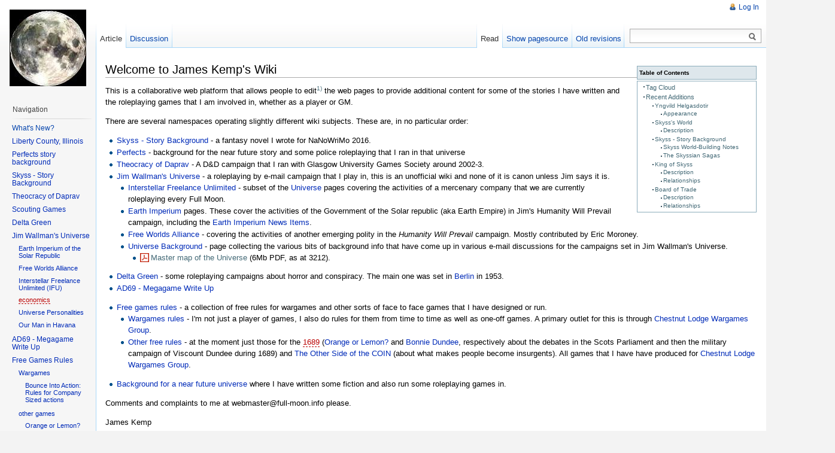

--- FILE ---
content_type: text/html; charset=utf-8
request_url: http://www.full-moon.info/doku.php/welcome
body_size: 12403
content:
<!DOCTYPE html PUBLIC "-//W3C//DTD XHTML 1.0 Transitional//EN"
  "http://www.w3.org/TR/xhtml1/DTD/xhtml1-transitional.dtd">
<html xmlns="http://www.w3.org/1999/xhtml" xml:lang="en" lang="en" dir="ltr">
<head>
<meta http-equiv="Content-Type" content="text/html; charset=utf-8" />
<title>Welcome to James Kemp&#039;s Wiki - Full Moon Games</title>
<meta name="generator" content="DokuWiki"/>
<meta name="robots" content="index,follow"/>
<meta name="keywords" content="welcome"/>
<link rel="search" type="application/opensearchdescription+xml" href="/lib/exe/opensearch.php" title="Full Moon Games"/>
<link rel="start" href="/"/>
<link rel="contents" href="/doku.php/welcome?do=index" title="Sitemap"/>
<link rel="manifest" href="/lib/exe/manifest.php" crossorigin="use-credentials"/>
<link rel="alternate" type="application/rss+xml" title="Recent Changes" href="/feed.php"/>
<link rel="alternate" type="application/rss+xml" title="Current namespace" href="/feed.php?mode=list&amp;ns="/>
<link rel="alternate" type="text/html" title="Plain HTML" href="/doku.php/welcome?do=export_xhtml"/>
<link rel="alternate" type="text/plain" title="Wiki Markup" href="/doku.php/welcome?do=export_raw"/>
<link rel="canonical" href="http://www.full-moon.info/"/>
<link rel="stylesheet" href="/lib/exe/css.php?t=vector&amp;tseed=4a79d32343e1a83ad7255c372ae54214"/>
<link rel="alternate" hreflang="x-default" href="http://www.full-moon.info/doku.php/welcome"/>
<script >var NS='';var JSINFO = {"act":"show","ajax":"ajax","move_renameokay":false,"move_allowrename":false,"id":"welcome","namespace":"","ACT":"show","useHeadingNavigation":1,"useHeadingContent":1};(function(H){H.className=H.className.replace(/\bno-js\b/,'js')})(document.documentElement);</script>
<script src="/lib/exe/jquery.php?tseed=8faf3dc90234d51a499f4f428a0eae43" defer="defer"></script>
<script src="/lib/exe/js.php?t=vector&amp;tseed=4a79d32343e1a83ad7255c372ae54214" defer="defer"></script>
<meta name="viewport" content="width=device-width,initial-scale=1" />
<link rel="shortcut icon" href="/lib/tpl/vector/user/favicon.ico" />
<link rel="apple-touch-icon" href="/lib/tpl/vector/static/3rd/dokuwiki/apple-touch-icon.png" />
<!--[if lte IE 8]><link rel="stylesheet" media="all" type="text/css" href="/lib/tpl/vector/static/css/screen_iehacks.css" /><![endif]-->
<!--[if lt IE 7]><style type="text/css">body{behavior:url("/lib/tpl/vector/static/3rd/vector/csshover.htc")}</style><![endif]-->
</head>
<body class="skin-vector">
<div id="page-container">
<div id="page-base" class="noprint"></div>
<div id="head-base" class="noprint"></div>

<!-- start div id=content -->
<div id="content">
  <a name="top" id="top"></a>
  <a name="dokuwiki__top" id="dokuwiki__top"></a>

  <!-- start main content area -->
  
  <!-- start div id bodyContent -->
  <div id="bodyContent" class="dokuwiki">
    <!-- start rendered wiki content -->
    <!-- TOC START -->
<div id="dw__toc" class="dw__toc">
<h3 class="toggle">Table of Contents</h3>
<div>

<ul class="toc">
<li class="level1"><div class="li"><a href="#tag_cloud">Tag Cloud</a></div></li>
<li class="level1"><div class="li"><a href="#recent_additions">Recent Additions</a></div>
<ul class="toc">
<li class="level2"><div class="li"><a href="#yngvild_helgasdotir">Yngvild Helgasdotir</a></div>
<ul class="toc">
<li class="level3"><div class="li"><a href="#appearance">Appearance</a></div></li>
</ul>
</li>
<li class="level2"><div class="li"><a href="#skyss_s_world">Skyss&#039;s World</a></div>
<ul class="toc">
<li class="level3"><div class="li"><a href="#description">Description</a></div></li>
</ul>
</li>
<li class="level2"><div class="li"><a href="#skyss_-_story_background">Skyss - Story Background</a></div>
<ul class="toc">
<li class="level3"><div class="li"><a href="#skyss_world-building_notes">Skyss World-Building Notes</a></div></li>
<li class="level3"><div class="li"><a href="#the_skyssian_sagas">The Skyssian Sagas</a></div></li>
</ul>
</li>
<li class="level2"><div class="li"><a href="#king_of_skyss">King of Skyss</a></div>
<ul class="toc">
<li class="level3"><div class="li"><a href="#description1">Description</a></div></li>
<li class="level3"><div class="li"><a href="#relationships">Relationships</a></div></li>
</ul>
</li>
<li class="level2"><div class="li"><a href="#board_of_trade">Board of Trade</a></div>
<ul class="toc">
<li class="level3"><div class="li"><a href="#description2">Description</a></div></li>
<li class="level3"><div class="li"><a href="#relationships1">Relationships</a></div></li>
</ul></li>
</ul></li>
</ul>
</div>
</div>
<!-- TOC END -->

<h1 class="sectionedit1" id="welcome_to_james_kemp_s_wiki">Welcome to James Kemp&#039;s Wiki</h1>
<div class="level1">

<p>
This is a collaborative web platform that allows people to edit<sup><a href="#fn__1" id="fnt__1" class="fn_top">1)</a></sup> the web pages to provide additional content for some of the stories I have written and the roleplaying games that I am involved in, whether as a player or GM. 
</p>

<p>
There are several namespaces operating slightly different wiki subjects. These are, in no particular order:
</p>
<ul>
<li class="level1"><div class="li"> <a href="/doku.php/skyss/welcome" class="wikilink1" title="skyss:welcome" data-wiki-id="skyss:welcome">Skyss - Story Background</a> - a fantasy novel I wrote for NaNoWriMo 2016. </div>
</li>
<li class="level1"><div class="li"> <a href="/doku.php/perfects/welcome" class="wikilink1" title="perfects:welcome" data-wiki-id="perfects:welcome">Perfects</a> - background for the near future story and some police roleplaying that I ran in that universe</div>
</li>
<li class="level1"><div class="li"> <a href="/doku.php/daprav/welcome" class="wikilink1" title="daprav:welcome" data-wiki-id="daprav:welcome">Theocracy of Daprav</a> - A D&amp;D campaign that I ran with Glasgow University Games Society around 2002-3. </div>
</li>
<li class="level1 node"><div class="li"> <a href="/doku.php/universe" class="wikilink1" title="universe" data-wiki-id="universe">Jim Wallman&#039;s Universe</a> - a roleplaying by e-mail campaign that I play in, this is an unofficial wiki and none of it is canon unless Jim says it is. </div>
<ul>
<li class="level2"><div class="li"> <a href="/doku.php/universe/ifu" class="wikilink1" title="universe:ifu" data-wiki-id="universe:ifu">Interstellar Freelance Unlimited</a> - subset of the <a href="/doku.php/universe" class="wikilink1" title="universe" data-wiki-id="universe">Universe</a> pages covering the activities of a mercenary company that we are currently roleplaying every Full Moon. </div>
</li>
<li class="level2"><div class="li"> <a href="/doku.php/universe/earth/welcome" class="wikilink1" title="universe:earth:welcome" data-wiki-id="universe:earth:welcome">Earth Imperium</a> pages. These cover the activities of the Government of the Solar republic (aka Earth Empire) in Jim&#039;s Humanity Will Prevail campaign, including the <a href="/doku.php/universe/earth/current" class="wikilink1" title="universe:earth:current" data-wiki-id="universe:earth:current">Earth Imperium News Items</a>.</div>
</li>
<li class="level2"><div class="li"> <a href="/doku.php/universe/7wda" class="wikilink1" title="universe:7wda" data-wiki-id="universe:7wda">Free Worlds Alliance</a> - covering the activities of another emerging polity in the <em>Humanity Will Prevail</em> campaign. Mostly contributed by Eric Moroney. </div>
</li>
<li class="level2 node"><div class="li"> <a href="/doku.php/universe/background/welcome" class="wikilink1" title="universe:background:welcome" data-wiki-id="universe:background:welcome">Universe Background</a> - page collecting the various bits of background info that have come up in various e-mail discussions for the campaigns set in Jim Wallman&#039;s Universe. </div>
<ul>
<li class="level3"><div class="li"> <a href="/lib/exe/fetch.php/universe/background/master_map_of_the_universe_3212.pdf" class="media mediafile mf_pdf" title="universe:background:master_map_of_the_universe_3212.pdf (5.9 MB)">Master map of the Universe</a> (6Mb PDF, as at 3212).</div>
</li>
</ul>
</li>
</ul>
</li>
</ul>
<ul>
<li class="level1"><div class="li"> <a href="/doku.php/dg" class="wikilink1" title="dg" data-wiki-id="dg">Delta Green</a> - some roleplaying campaigns about horror and conspiracy. The main one was set in <a href="/doku.php/dg/berlin" class="wikilink1" title="dg:berlin" data-wiki-id="dg:berlin">Berlin</a> in 1953. </div>
</li>
<li class="level1"><div class="li"> <a href="/doku.php/megagames/ad69" class="wikilink1" title="megagames:ad69" data-wiki-id="megagames:ad69">AD69 - Megagame Write Up</a></div>
</li>
</ul>
<ul>
<li class="level1 node"><div class="li"> <a href="/doku.php/rules" class="wikilink1" title="rules" data-wiki-id="rules">Free games rules</a> - a collection of free rules for wargames and other sorts of face to face games that I have designed or run. </div>
<ul>
<li class="level2"><div class="li"> <a href="/doku.php/rules" class="wikilink1" title="rules" data-wiki-id="rules">Wargames rules</a> - I&#039;m not just a player of games, I also do rules for them from time to time as well as one-off games. A primary outlet for this is through <a href="/doku.php/rules/clwg" class="wikilink1" title="rules:clwg" data-wiki-id="rules:clwg">Chestnut Lodge Wargames Group</a>. </div>
</li>
<li class="level2"><div class="li"> <a href="/doku.php/rules/clwg" class="wikilink1" title="rules:clwg" data-wiki-id="rules:clwg">Other free rules</a> - at the moment just those for the <a href="/doku.php/rules/clwg/1689" class="wikilink2" title="rules:clwg:1689" rel="nofollow" data-wiki-id="rules:clwg:1689">1689</a> (<a href="/doku.php/rules/clwg/1689/convention" class="wikilink1" title="rules:clwg:1689:convention" data-wiki-id="rules:clwg:1689:convention">Orange or Lemon?</a> and <a href="/doku.php/rules/clwg/1689/battles" class="wikilink1" title="rules:clwg:1689:battles" data-wiki-id="rules:clwg:1689:battles">Bonnie Dundee</a>, respectively about the debates in the Scots Parliament and then the military campaign of Viscount Dundee during 1689) and <a href="/doku.php/rules/clwg/coin" class="wikilink1" title="rules:clwg:coin" data-wiki-id="rules:clwg:coin">The Other Side of the COIN</a> (about what makes people become insurgents).  All games that I have have produced for <a href="/doku.php/rules/clwg" class="wikilink1" title="rules:clwg" data-wiki-id="rules:clwg">Chestnut Lodge Wargames Group</a>.  </div>
</li>
</ul>
</li>
</ul>
<ul>
<li class="level1"><div class="li"> <a href="/doku.php/perfects/welcome" class="wikilink1" title="perfects:welcome" data-wiki-id="perfects:welcome">Background for a near future universe</a> where I have written some fiction and also run some roleplaying games in. </div>
</li>
</ul>

<p>
Comments and complaints to me at webmaster@full-moon.info please.
</p>

<p>
James Kemp
</p>

</div>

<h2 class="sectionedit2" id="tag_cloud">Tag Cloud</h2>
<div class="level2">
<div class="cloud">
	<a href="/doku.php/1sl?do=showtag&amp;tag=1sl" class="cloud1_tag2" title="1sl">1sl</a>
	<a href="/doku.php/3208?do=showtag&amp;tag=3208" class="cloud3_tag2" title="3208">3208</a>
	<a href="/doku.php/ad69?do=showtag&amp;tag=ad69" class="cloud1_tag2" title="ad69">ad69</a>
	<a href="/doku.php/admiral?do=showtag&amp;tag=admiral" class="cloud2_tag2" title="admiral">admiral</a>
	<a href="/doku.php/background?do=showtag&amp;tag=background" class="cloud4_tag2" title="background">background</a>
	<a href="/doku.php/d_d?do=showtag&amp;tag=d_d" class="cloud3_tag2" title="d_d">d_d</a>
	<a href="/doku.php/daprav?do=showtag&amp;tag=daprav" class="cloud3_tag2" title="daprav">daprav</a>
	<a href="/doku.php/dta?do=showtag&amp;tag=dta" class="cloud1_tag2" title="dta">dta</a>
	<a href="/doku.php/earth?do=showtag&amp;tag=earth" class="cloud5_tag2" title="earth">earth</a>
	<a href="/doku.php/earther?do=showtag&amp;tag=earther" class="cloud2_tag2" title="earther">earther</a>
	<a href="/doku.php/fantasy?do=showtag&amp;tag=fantasy" class="cloud5_tag2" title="fantasy">fantasy</a>
	<a href="/doku.php/wiki/firstmin" class="cloud4_tag1" title="firstmin">First Minister</a>
	<a href="/doku.php/fwa?do=showtag&amp;tag=fwa" class="cloud3_tag2" title="fwa">fwa</a>
	<a href="/doku.php/gfa?do=showtag&amp;tag=gfa" class="cloud1_tag2" title="gfa">gfa</a>
	<a href="/doku.php/gugs?do=showtag&amp;tag=gugs" class="cloud3_tag2" title="gugs">gugs</a>
	<a href="/doku.php/havana?do=showtag&amp;tag=havana" class="cloud1_tag2" title="havana">havana</a>
	<a href="/doku.php/hawkeye?do=showtag&amp;tag=hawkeye" class="cloud1_tag2" title="hawkeye">hawkeye</a>
	<a href="/doku.php/iao?do=showtag&amp;tag=iao" class="cloud1_tag2" title="iao">iao</a>
	<a href="/doku.php/wiki/ien" class="cloud5_tag1" title="ien">IEN</a>
	<a href="/doku.php/ifu?do=showtag&amp;tag=ifu" class="cloud1_tag2" title="ifu">ifu</a>
	<a href="/doku.php/wiki/impparty" class="cloud2_tag1" title="impparty">Imperial Party</a>
	<a href="/doku.php/wiki/james" class="cloud4_tag1" title="james">Player: James</a>
	<a href="/doku.php/mafc?do=showtag&amp;tag=mafc" class="cloud1_tag2" title="mafc">mafc</a>
	<a href="/doku.php/megagame?do=showtag&amp;tag=megagame" class="cloud1_tag2" title="megagame">megagame</a>
	<a href="/doku.php/minister?do=showtag&amp;tag=minister" class="cloud1_tag2" title="minister">minister</a>
	<a href="/doku.php/natpol?do=showtag&amp;tag=natpol" class="cloud1_tag2" title="natpol">natpol</a>
	<a href="/doku.php/wiki/news" class="cloud5_tag1" title="news">News</a>
	<a href="/doku.php/npc?do=showtag&amp;tag=npc" class="cloud3_tag2" title="npc">npc</a>
	<a href="/doku.php/opinion?do=showtag&amp;tag=opinion" class="cloud2_tag2" title="opinion">opinion</a>
	<a href="/doku.php/pc?do=showtag&amp;tag=pc" class="cloud2_tag2" title="pc">pc</a>
	<a href="/doku.php/people?do=showtag&amp;tag=people" class="cloud4_tag2" title="people">people</a>
	<a href="/doku.php/perfects?do=showtag&amp;tag=perfects" class="cloud3_tag2" title="perfects">perfects</a>
	<a href="/doku.php/politician?do=showtag&amp;tag=politician" class="cloud2_tag2" title="politician">politician</a>
	<a href="/doku.php/q0?do=showtag&amp;tag=q0" class="cloud3_tag2" title="q0">q0</a>
	<a href="/doku.php/q1?do=showtag&amp;tag=q1" class="cloud1_tag2" title="q1">q1</a>
	<a href="/doku.php/q6?do=showtag&amp;tag=q6" class="cloud1_tag2" title="q6">q6</a>
	<a href="/doku.php/q8?do=showtag&amp;tag=q8" class="cloud1_tag2" title="q8">q8</a>
	<a href="/doku.php/qd0?do=showtag&amp;tag=qd0" class="cloud3_tag2" title="qd0">qd0</a>
	<a href="/doku.php/qd1?do=showtag&amp;tag=qd1" class="cloud3_tag2" title="qd1">qd1</a>
	<a href="/doku.php/rome?do=showtag&amp;tag=rome" class="cloud1_tag2" title="rome">rome</a>
	<a href="/doku.php/wiki/senate" class="cloud3_tag1" title="senate">Senate</a>
	<a href="/doku.php/wiki/senator" class="cloud3_tag1" title="senator">Senator</a>
	<a href="/doku.php/skyss?do=showtag&amp;tag=skyss" class="cloud5_tag2" title="skyss">skyss</a>
	<a href="/doku.php/skyss_chars?do=showtag&amp;tag=skyss_chars" class="cloud3_tag2" title="skyss_chars">skyss_chars</a>
	<a href="/doku.php/stories?do=showtag&amp;tag=stories" class="cloud2_tag2" title="stories">stories</a>
	<a href="/doku.php/system?do=showtag&amp;tag=system" class="cloud1_tag2" title="system">system</a>
	<a href="/doku.php/t74?do=showtag&amp;tag=t74" class="cloud1_tag2" title="t74">t74</a>
	<a href="/doku.php/t75?do=showtag&amp;tag=t75" class="cloud1_tag2" title="t75">t75</a>
	<a href="/doku.php/wiki/universe" class="cloud5_tag1" title="universe">The Universe</a>
	<a href="/doku.php/world-building?do=showtag&amp;tag=world-building" class="cloud4_tag2" title="world-building">world-building</a>
</div>

</div>

<h2 class="sectionedit3" id="recent_additions">Recent Additions</h2>
<div class="level2">
</div>
<div class="hfeed">

</div>
<div class="plugin_include_content plugin_include__skyss:chars:yngvild">

<h3 class="sectionedit6" id="yngvild_helgasdotir"><a href="/doku.php/skyss/chars/yngvild" title="Yngvild Helgasdotir">Yngvild Helgasdotir</a></h3>
<div class="level3">

<p>
Yngvild is also known as Yngvild the Fierce, and she&#039;s the title and POV character for Fierce. She was adopted into <a href="/doku.php/skyss/chars/old_bjorn" class="wikilink1" title="skyss:chars:old_bjorn" data-wiki-id="skyss:chars:old_bjorn">Old Bjorn</a>&#039;s household on <a href="/doku.php/skyss/places/straven" class="wikilink1" title="skyss:places:straven" data-wiki-id="skyss:places:straven">Straven</a>. Her biological parents were <a href="/doku.php/skyss/chars/lady_helga" class="wikilink2" title="skyss:chars:lady_helga" rel="nofollow" data-wiki-id="skyss:chars:lady_helga">lady_helga</a> and <a href="/doku.php/skyss/chars/oddmundr" class="wikilink2" title="skyss:chars:oddmundr" rel="nofollow" data-wiki-id="skyss:chars:oddmundr">oddmundr</a>. Oddmundr weilded <a href="/doku.php/skyss/other/jafnadr" class="wikilink1" title="skyss:other:jafnadr" data-wiki-id="skyss:other:jafnadr">Jafnadr the Sword</a> before Yngvild was born. 
</p>

</div>

<h4 id="appearance">Appearance</h4>
<div class="level4">

<p>
Yngvild is about 24 during the events of <em>Fierce</em>. She has long red hair, pale skin and blue eyes. That said, she is a shapeshifter and she can look like anything she can imagine and over the course of the story she takes several forms, mostly human. 
</p>

</div>

<h5 id="clothing">Clothing</h5>
<div class="level5">

<p>
Her favourite colour is red, with green a close second. 
</p>

</div>

<h5 id="shield">Shield</h5>
<div class="level5">

<p>
Yngvild made her own shield as a teenager, with the help of Old Bjorn. It&#039;s a slightly curved rectangular shield that covers knees to shoulder. 
</p>

</div>

<h5 id="amulet">Amulet</h5>
<div class="level5">

<p>
Gifted to her by Old Bjorn her amulet is in the shape of a silver coin attached to a silver chain.
“It looked freshly minted and polished, shinier than most silver coins I&#039;d seen. Not that I&#039;d seen very many. The side facing me had the standard crest of Skyss, a circle of nine circles, gold coins when painted, and crossed axes in the middle with a boat prow underneath. Usually a blue circle with coloured paint. The boat was green and the axes red. This coin had a small hole drilled where the top-most of the nine coins went. 
Old Bjorn turned the coin round. The other side had the face of the Goddess Malfin. The runes Bjorn had cut round the edge read “Malfin, guide and protect your loyal servant and champion Yngvild the Fierce, Helgasdottir and Keeper of Secrets”.
</p>
<div class="table sectionedit7"><table class="inline">
	<tr class="row0">
		<th class="col0 centeralign">  <a href="/doku.php/skyss/welcome" class="wikilink1" title="skyss:welcome" data-wiki-id="skyss:welcome">Skyss - Story Background</a>  </th><th class="col1 centeralign">  <a href="/doku.php/skyss/characters" class="wikilink1" title="skyss:characters" data-wiki-id="skyss:characters">Characters</a>  </th><th class="col2 centeralign">  <a href="/doku.php/skyss/places" class="wikilink1" title="skyss:places" data-wiki-id="skyss:places">Skyss - Places</a>  </th><th class="col3 centeralign">  <a href="/doku.php/skyss/pantheon" class="wikilink1" title="skyss:pantheon" data-wiki-id="skyss:pantheon">Pantheon of Skyss</a>  </th><th class="col4 centeralign">  <a href="/doku.php/skyss/other" class="wikilink1" title="skyss:other" data-wiki-id="skyss:other">Other Background</a>  </th>
	</tr>
</table></div>

</div>
<div class="inclmeta level3">
	<abbr class="published" title="2021-02-10T15:46:40Z">10 Feb 2021 15:46</abbr>
	&middot; <span class="vcard author">james</span><div class="tags"><span>
	<a href="/doku.php/wiki/fantasy?do=showtag&amp;tag=fantasy" class="wikilink1" title="wiki:fantasy" rel="tag">fantasy</a>,
	<a href="/doku.php/wiki/skyss_chars?do=showtag&amp;tag=skyss_chars" class="wikilink1" title="wiki:skyss_chars" rel="tag">skyss chars</a>,
	<a href="/doku.php/wiki/yngvild?do=showtag&amp;tag=yngvild" class="wikilink1" title="wiki:yngvild" rel="tag">yngvild</a>,
	<a href="/doku.php/wiki/straven?do=showtag&amp;tag=straven" class="wikilink1" title="wiki:straven" rel="tag">straven</a>,
	<a href="/doku.php/wiki/book_of_heroes?do=showtag&amp;tag=book_of_heroes" class="wikilink1" title="wiki:book_of_heroes" rel="tag">book of heroes</a>,
	<a href="/doku.php/wiki/skyss?do=showtag&amp;tag=skyss" class="wikilink1" title="wiki:skyss" rel="tag">skyss</a>
	</span></div>

</div>
</div>
<div class="level2">

</div>
<div class="plugin_include_content plugin_include__skyss:places:world">

<h3 class="sectionedit11" id="skyss_s_world"><a href="/doku.php/skyss/places/world" title="Skyss&#039;s World">Skyss&#039;s World</a></h3>
<div class="level3">

<p>
I&#039;ve not drawn the whole world or put lots of detail in, I think it&#039;s best to leave some room for what I might need in future stories. That said, there are a couple of maps
</p>

<p>
<a href="/lib/exe/detail.php/skyss/places/img_20161114_map_of_the_world.jpg?id=welcome" class="media" title="skyss:places:img_20161114_map_of_the_world.jpg"><img src="/lib/exe/fetch.php/skyss/places/img_20161114_map_of_the_world.jpg?w=800&amp;tok=59d6b4" class="media" loading="lazy" title="the original hand-drawn map of the world in which Skyss exists" alt="the original hand-drawn map of the world in which Skyss exists" width="800" /></a>
</p>

<p>
<a href="/lib/exe/detail.php/skyss/places/skyss_world_north_hemisphere_v07_for_book_cover.png?id=welcome" class="media" title="skyss:places:skyss_world_north_hemisphere_v07_for_book_cover.png"><img src="/lib/exe/fetch.php/skyss/places/skyss_world_north_hemisphere_v07_for_book_cover.png?w=1200&amp;tok=72219b" class="medialeft" loading="lazy" title="A map of the northern hemisphere, click for the detail (this is a huge map)" alt="A map of the northern hemisphere, click for the detail (this is a huge map)" width="1200" /></a>
</p>

</div>

<h4 id="description">Description</h4>
<div class="level4">

<p>
World is a large place, I sketched out a broad shape and then went to work on where the tectonic plates were, so that I knew where the mountains and volcanoes were. After that I added in lower hills, and major rivers flowing from the high places to the sea. I placed some cities in likely places based on real human geography, and from there came some trade routes, mostly sea traffic but also some along rivers and between places. The step after that was to fill in a lot of the space with deserts, forests and plains based on where the winds would take the rain. After that there were a load of political boundaries drawn. 
</p>

<p>
From the political boundaries I made some notes for each of the countries/states/major cities to help flesh out the map. I also went further with the places that would end up being used in my stories. 
</p>
<div class="table sectionedit12"><table class="inline">
	<tr class="row0">
		<th class="col0 centeralign">  <a href="/doku.php/skyss/welcome" class="wikilink1" title="skyss:welcome" data-wiki-id="skyss:welcome">Skyss - Story Background</a>  </th><th class="col1 centeralign">  <a href="/doku.php/skyss/characters" class="wikilink1" title="skyss:characters" data-wiki-id="skyss:characters">Characters</a>  </th><th class="col2 centeralign">  <a href="/doku.php/skyss/places" class="wikilink1" title="skyss:places" data-wiki-id="skyss:places">Skyss - Places</a>  </th><th class="col3 centeralign">  <a href="/doku.php/skyss/pantheon" class="wikilink1" title="skyss:pantheon" data-wiki-id="skyss:pantheon">Pantheon of Skyss</a>  </th><th class="col4 centeralign">  <a href="/doku.php/skyss/other" class="wikilink1" title="skyss:other" data-wiki-id="skyss:other">Other Background</a>  </th>
	</tr>
</table></div>

</div>
<div class="inclmeta level3">
	<abbr class="published" title="2024-04-28T17:52:33Z">28 Apr 2024 17:52</abbr>
	&middot; <span class="vcard author">james</span><div class="tags"><span>
	<a href="/doku.php/wiki/fantasy?do=showtag&amp;tag=fantasy" class="wikilink1" title="wiki:fantasy" rel="tag">fantasy</a>,
	<a href="/doku.php/wiki/world-building?do=showtag&amp;tag=world-building" class="wikilink1" title="wiki:world-building" rel="tag">world-building</a>,
	<a href="/doku.php/wiki/skyss?do=showtag&amp;tag=skyss" class="wikilink1" title="wiki:skyss" rel="tag">skyss</a>,
	<a href="/doku.php/wiki/world?do=showtag&amp;tag=world" class="wikilink1" title="wiki:world" rel="tag">world</a>,
	<a href="/doku.php/wiki/2024?do=showtag&amp;tag=2024" class="wikilink1" title="wiki:2024" rel="tag">2024</a>,
	<a href="/doku.php/wiki/james" class="wikilink1" title="wiki:james" rel="tag">Player: James</a>
	</span></div>

</div>
</div>
<div class="level2">

</div>
<div class="plugin_include_content plugin_include__skyss:welcome">

<h3 class="sectionedit16" id="skyss_-_story_background"><a href="/doku.php/skyss/welcome" title="Skyss - Story Background">Skyss - Story Background</a></h3>
<div class="level3">

<p>
This is a web version of the notebook that has the background to my fantasy novel <a href="https://mybook.to/Fierce" class="urlextern" title="https://mybook.to/Fierce" rel="ugc nofollow">Fierce</a> (released 1 May 2024). You can read the first chapter on my blog <em>&#039;<a href="https://www.themself.org/2019/12/straven-ya-fiction/" class="urlextern" title="https://www.themself.org/2019/12/straven-ya-fiction/" rel="ugc nofollow">Fierce Ch.1 - Straven</a>&#039;</em>, which is a medium-level fantasy story with relatable female lead and a dash of romance set in a world of my own creation. It&#039;s influenced by everything I&#039;ve ever read, and loosely based on a Norse 10th/11th century blending with some ancient Roman, although the ships are more like 17th/18th century. Skyss is the northern state the main characters come from, but there is a whole world and other states exist, some of which will be linked to here. 
</p>

<p>
NB this site is a work in progress and is a means for me to be able to remind myself what I&#039;ve written so that I stay consistent. Feel free to re-use the material in your own stories (with attribution, and not commercially without permission). If you have comments or observations I would love to hear them, you can contact me via my blog <a href="https://www.themself.org/" class="urlextern" title="https://www.themself.org/" rel="ugc nofollow">https://www.themself.org/</a> or email james @ that domain. 
</p>

</div>

<h4 id="skyss_world-building_notes">Skyss World-Building Notes</h4>
<div class="level4">
<ul>
<li class="level1"><div class="li"> <a href="/doku.php/skyss/pantheon" class="wikilink1" title="skyss:pantheon" data-wiki-id="skyss:pantheon">Pantheon of Skyss</a></div>
</li>
<li class="level1"><div class="li"> <a href="/doku.php/skyss/characters" class="wikilink1" title="skyss:characters" data-wiki-id="skyss:characters">Main characters</a></div>
</li>
<li class="level1 node"><div class="li"> <a href="/doku.php/skyss/places" class="wikilink1" title="skyss:places" data-wiki-id="skyss:places">Key Places</a></div>
<ul>
<li class="level2"><div class="li"> <a href="/doku.php/skyss/places/skyss" class="wikilink1" title="skyss:places:skyss" data-wiki-id="skyss:places:skyss">Kingdom of Skyss</a></div>
</li>
<li class="level2"><div class="li"> <a href="/doku.php/skyss/places/salicia" class="wikilink2" title="skyss:places:salicia" rel="nofollow" data-wiki-id="skyss:places:salicia">salicia</a></div>
</li>
<li class="level2"><div class="li"> <a href="/doku.php/skyss/places/cottalem" class="wikilink2" title="skyss:places:cottalem" rel="nofollow" data-wiki-id="skyss:places:cottalem">cottalem</a></div>
</li>
<li class="level2"><div class="li"> <a href="/doku.php/skyss/places/daelriata" class="wikilink1" title="skyss:places:daelriata" data-wiki-id="skyss:places:daelriata">Grand Duchy of Dael Riata</a></div>
</li>
</ul>
</li>
<li class="level1"><div class="li"> <a href="/doku.php/skyss/other" class="wikilink1" title="skyss:other" data-wiki-id="skyss:other">Other notes</a></div>
</li>
</ul>

</div>

<h4 id="the_skyssian_sagas">The Skyssian Sagas</h4>
<div class="level4">

<p>
I&#039;ve published one full length novel in this world, as well as some short stories. I&#039;ve also outlined two further novels, and have worked up those outlines with world-building. In due course the stories will get fleshed out to the point where they can also be published. For now this is the list of published works.
</p>
<ul>
<li class="level1"><div class="li"> <a href="https://www.themself.org/2021/01/the-mothers-dream-write-club-fantasy/" class="urlextern" title="https://www.themself.org/2021/01/the-mothers-dream-write-club-fantasy/" rel="ugc nofollow">The Mother&#039;s Dream</a> - a creation story for the Skyssians, how they ended up with nine gods and how the world was built by the Trolls.</div>
</li>
<li class="level1"><div class="li"> <a href="https://www.themself.org/2020/07/going-to-sea-write-club/" class="urlextern" title="https://www.themself.org/2020/07/going-to-sea-write-club/" rel="ugc nofollow">Going to Sea</a> - another early myth of how the <a href="/doku.php/skyss/pantheon/kari" class="wikilink2" title="skyss:pantheon:kari" rel="nofollow" data-wiki-id="skyss:pantheon:kari">Sea Goddess Kari</a> got people to worship her, and helped them become seafarers.</div>
</li>
<li class="level1"><div class="li"> <a href="https://mybook.to/Fierce" class="urlextern" title="https://mybook.to/Fierce" rel="ugc nofollow">Fierce</a> (released 1 May 2024). You can read the first chapter on my blog <em>&#039;<a href="https://www.themself.org/2019/12/straven-ya-fiction/" class="urlextern" title="https://www.themself.org/2019/12/straven-ya-fiction/" rel="ugc nofollow">Fierce Ch.1 - Straven</a>&#039;</em></div>
</li>
<li class="level1"><div class="li"> <a href="https://www.themself.org/2019/02/bjorn-the-beardless-short-story/" class="urlextern" title="https://www.themself.org/2019/02/bjorn-the-beardless-short-story/" rel="ugc nofollow">Bjorn the Beardless</a> - I wrote some backstory for one of the main characters so that I could understand them better. There&#039;s a bit more than this, and some of it will work it&#039;s way into other stories. </div>
</li>
</ul>
<div class="table sectionedit17"><table class="inline">
	<tr class="row0">
		<th class="col0 centeralign">  <a href="/doku.php/skyss/welcome" class="wikilink1" title="skyss:welcome" data-wiki-id="skyss:welcome">Skyss - Story Background</a>  </th><th class="col1 centeralign">  <a href="/doku.php/skyss/characters" class="wikilink1" title="skyss:characters" data-wiki-id="skyss:characters">Characters</a>  </th><th class="col2 centeralign">  <a href="/doku.php/skyss/places" class="wikilink1" title="skyss:places" data-wiki-id="skyss:places">Skyss - Places</a>  </th><th class="col3 centeralign">  <a href="/doku.php/skyss/pantheon" class="wikilink1" title="skyss:pantheon" data-wiki-id="skyss:pantheon">Pantheon of Skyss</a>  </th><th class="col4 centeralign">  <a href="/doku.php/skyss/other" class="wikilink1" title="skyss:other" data-wiki-id="skyss:other">Other Background</a>  </th>
	</tr>
</table></div>

</div>
<div class="inclmeta level3">
	<abbr class="published" title="2016-11-10T18:45:20Z">10 Nov 2016 18:45</abbr>
	&middot; <span class="vcard author">james</span><div class="tags"><span>
	<a href="/doku.php/wiki/fantasy?do=showtag&amp;tag=fantasy" class="wikilink1" title="wiki:fantasy" rel="tag">fantasy</a>,
	<a href="/doku.php/wiki/world-building?do=showtag&amp;tag=world-building" class="wikilink1" title="wiki:world-building" rel="tag">world-building</a>,
	<a href="/doku.php/wiki/nanowrimo?do=showtag&amp;tag=nanowrimo" class="wikilink1" title="wiki:nanowrimo" rel="tag">nanowrimo</a>,
	<a href="/doku.php/wiki/2016?do=showtag&amp;tag=2016" class="wikilink1" title="wiki:2016" rel="tag">2016</a>,
	<a href="/doku.php/wiki/noren?do=showtag&amp;tag=noren" class="wikilink1" title="wiki:noren" rel="tag">noren</a>,
	<a href="/doku.php/wiki/skyss?do=showtag&amp;tag=skyss" class="wikilink1" title="wiki:skyss" rel="tag">skyss</a>
	</span></div>

</div>
</div>
<div class="level2">

</div>
<div class="plugin_include_content plugin_include__skyss:places:king">

<h3 class="sectionedit21" id="king_of_skyss"><a href="/doku.php/skyss/places/king" title="King of Skyss">King of Skyss</a></h3>
<div class="level3">

<p>
The King of Skyss is elected, and can be deposed, by nine <a href="/doku.php/skyss/places/electors" class="wikilink2" title="skyss:places:electors" rel="nofollow" data-wiki-id="skyss:places:electors">electors</a>. 
</p>

<p>
The current King is <a href="/doku.php/skyss/chars/king_thirfinn" class="wikilink2" title="skyss:chars:king_thirfinn" rel="nofollow" data-wiki-id="skyss:chars:king_thirfinn">king_thirfinn</a>. 
</p>

</div>

<h5 id="stories">Stories</h5>
<div class="level5">

<p>
They are in the story
</p>
<ul>
<li class="level1"><div class="li"> First appears - in <em>Fierce</em> when <a href="/doku.php/skyss/chars/yngvild" class="wikilink1" title="skyss:chars:yngvild" data-wiki-id="skyss:chars:yngvild">Yngvild Helgasdotir</a> arrives in <a href="/doku.php/skyss/places/kronstadt" class="wikilink2" title="skyss:places:kronstadt" rel="nofollow" data-wiki-id="skyss:places:kronstadt">Kronstadt</a> she is invited to dinner with King Thirfinn. </div>
</li>
</ul>

</div>

<h4 id="description1">Description</h4>
<div class="level4">

<p>
The King runs the <a href="/doku.php/skyss/places/navy" class="wikilink2" title="skyss:places:navy" rel="nofollow" data-wiki-id="skyss:places:navy">navy</a> and <a href="/doku.php/skyss/places/justice" class="wikilink2" title="skyss:places:justice" rel="nofollow" data-wiki-id="skyss:places:justice">justice</a>. The title is always &#039;King&#039; but the incumbent can be either male or female. 
</p>

</div>

<h4 id="relationships">Relationships</h4>
<div class="level4">

</div>

<h5 id="people">People</h5>
<div class="level5">

<p>
Notable people
</p>
<ul>
<li class="level1"><div class="li"> <a href="/doku.php/skyss/chars/king_thirfinn" class="wikilink2" title="skyss:chars:king_thirfinn" rel="nofollow" data-wiki-id="skyss:chars:king_thirfinn">king_thirfinn</a></div>
</li>
</ul>

</div>

<h5 id="places">Places</h5>
<div class="level5">
<ul>
<li class="level1"><div class="li"> <a href="/doku.php/skyss/places/kronstadt" class="wikilink2" title="skyss:places:kronstadt" rel="nofollow" data-wiki-id="skyss:places:kronstadt">kronstadt</a></div>
</li>
</ul>
<div class="table sectionedit22"><table class="inline">
	<tr class="row0">
		<th class="col0 centeralign">  <a href="/doku.php/skyss/welcome" class="wikilink1" title="skyss:welcome" data-wiki-id="skyss:welcome">Skyss - Story Background</a>  </th><th class="col1 centeralign">  <a href="/doku.php/skyss/characters" class="wikilink1" title="skyss:characters" data-wiki-id="skyss:characters">Characters</a>  </th><th class="col2 centeralign">  <a href="/doku.php/skyss/places" class="wikilink1" title="skyss:places" data-wiki-id="skyss:places">Skyss - Places</a>  </th><th class="col3 centeralign">  <a href="/doku.php/skyss/pantheon" class="wikilink1" title="skyss:pantheon" data-wiki-id="skyss:pantheon">Pantheon of Skyss</a>  </th><th class="col4 centeralign">  <a href="/doku.php/skyss/other" class="wikilink1" title="skyss:other" data-wiki-id="skyss:other">Other Background</a>  </th>
	</tr>
</table></div>

</div>
<div class="inclmeta level3">
	<abbr class="published" title="2024-04-07T17:23:53Z"> 7 Apr 2024 17:23</abbr>
	&middot; <span class="vcard author">james</span><div class="tags"><span>
	<a href="/doku.php/wiki/fantasy?do=showtag&amp;tag=fantasy" class="wikilink1" title="wiki:fantasy" rel="tag">fantasy</a>,
	<a href="/doku.php/wiki/world-building?do=showtag&amp;tag=world-building" class="wikilink1" title="wiki:world-building" rel="tag">world-building</a>,
	<a href="/doku.php/wiki/skyss?do=showtag&amp;tag=skyss" class="wikilink1" title="wiki:skyss" rel="tag">skyss</a>,
	<a href="/doku.php/wiki/king?do=showtag&amp;tag=king" class="wikilink1" title="wiki:king" rel="tag">king</a>,
	<a href="/doku.php/wiki/2024?do=showtag&amp;tag=2024" class="wikilink1" title="wiki:2024" rel="tag">2024</a>,
	<a href="/doku.php/wiki/james" class="wikilink1" title="wiki:james" rel="tag">Player: James</a>
	</span></div>

</div>
</div>
<div class="level2">

</div>
<div class="plugin_include_content plugin_include__skyss:places:bot">

<h3 class="sectionedit26" id="board_of_trade"><a href="/doku.php/skyss/places/bot" title="Board of Trade">Board of Trade</a></h3>
<div class="level3">

<p>
The Board of Trade is a part government and part commercial organisation that exists to help enable Skyssians to trade successfully and profitably across the world. The <a href="/doku.php/skyss/places/bot_members" class="wikilink2" title="skyss:places:bot_members" rel="nofollow" data-wiki-id="skyss:places:bot_members">President of the Board of Trade</a> is one of the <a href="/doku.php/skyss/places/electors" class="wikilink2" title="skyss:places:electors" rel="nofollow" data-wiki-id="skyss:places:electors">Electors</a> of the <a href="/doku.php/skyss/places/king" class="wikilink1" title="skyss:places:king" data-wiki-id="skyss:places:king">King of Skyss</a>. 
</p>

</div>

<h5 id="stories1">Stories</h5>
<div class="level5">

<p>
They are in the story
</p>
<ul>
<li class="level1"><div class="li"> First appears - we first seen the Board of Trade&#039;s distinctive blue port building in Kronstadt, and again in Knarvik, Beretha and at The Wheel. </div>
</li>
<li class="level1"><div class="li"> Function: the function is to enable trade through better flows of information, and also supporting Skyssians when they get into trouble. There&#039;s also a diplomatic function in many of the more significant ports. </div>
</li>
</ul>

</div>

<h4 id="description2">Description</h4>
<div class="level4">

<p>
The Board of Trade is a very large organisation, possibly the largest non-military one in the world. Broadly it has the following departments:
</p>
<ul>
<li class="level1"><div class="li"> Operations. There are over 1,000 <a href="/doku.php/skyss/places/bot_ops" class="wikilink2" title="skyss:places:bot_ops" rel="nofollow" data-wiki-id="skyss:places:bot_ops">port teams</a> spread around the world with regional HQs in the major capital cities. As well as the port teams gathering information there is also <a href="/doku.php/skyss/places/resolutions" class="wikilink2" title="skyss:places:resolutions" rel="nofollow" data-wiki-id="skyss:places:resolutions">resolutions</a> that deal with unusual or sensitive situations. </div>
</li>
<li class="level1"><div class="li"> Political Analysis. This department analyses all the information sent back and advises the <a href="/doku.php/skyss/places/king" class="wikilink1" title="skyss:places:king" data-wiki-id="skyss:places:king">King of Skyss</a> on diplomatic relations. It also provides negotiators for treaties. </div>
</li>
<li class="level1"><div class="li"> Board Secretariat. This department supports the members of the Board directly and ensures that they are well briefed, decisions are made and that policy is promulgated so that it can be enacted. </div>
</li>
<li class="level1"><div class="li"> Registry. A sub-department of the Secretariat that takes in all the incoming mail from regional operations, foreign governments, and anything else. It copies these and sends them to the relevant departments in the BoT and retains copies on the record book.  The Historical Department is also part of registry. </div>
</li>
<li class="level1"><div class="li"> Prices and Cargoes. This department analyses the prices and cargos and tries to spot trends so that guidance can be given on what might be profitable. Their output is sold to the Merchant Guilds, along with access to the locally produced guides that each port team produces. </div>
</li>
<li class="level1"><div class="li"> Revenue. This department is responsible for ensuring that fees and charges are set at the correct rates to encourage trade to flow, and that they are collected in full. </div>
</li>
</ul>

</div>

<h4 id="relationships1">Relationships</h4>
<div class="level4">

</div>

<h5 id="people1">People</h5>
<div class="level5">

<p>
Notable people (from a story perspective).
</p>
<ul>
<li class="level1"><div class="li"> <a href="/doku.php/skyss/chars/radulfr" class="wikilink2" title="skyss:chars:radulfr" rel="nofollow" data-wiki-id="skyss:chars:radulfr">radulfr</a> Director of <a href="/doku.php/skyss/places/resolutions" class="wikilink2" title="skyss:places:resolutions" rel="nofollow" data-wiki-id="skyss:places:resolutions">resolutions</a></div>
</li>
<li class="level1"><div class="li"> <a href="/doku.php/skyss/chars/erik_leifsson" class="wikilink2" title="skyss:chars:erik_leifsson" rel="nofollow" data-wiki-id="skyss:chars:erik_leifsson">erik_leifsson</a> senior agent in Beretha</div>
</li>
<li class="level1"><div class="li"> <a href="/doku.php/skyss/chars/olaf_ragnarsson" class="wikilink2" title="skyss:chars:olaf_ragnarsson" rel="nofollow" data-wiki-id="skyss:chars:olaf_ragnarsson">olaf_ragnarsson</a> junior agent in Beretha</div>
</li>
</ul>

</div>

<h5 id="places1">Places</h5>
<div class="level5">
<ul>
<li class="level1"><div class="li"> <a href="/doku.php/skyss/places/kronstadt" class="wikilink2" title="skyss:places:kronstadt" rel="nofollow" data-wiki-id="skyss:places:kronstadt">kronstadt</a></div>
</li>
<li class="level1"><div class="li"> <a href="/doku.php/skyss/places/knarvik" class="wikilink2" title="skyss:places:knarvik" rel="nofollow" data-wiki-id="skyss:places:knarvik">knarvik</a></div>
</li>
<li class="level1"><div class="li"> <a href="/doku.php/skyss/places/beretha" class="wikilink2" title="skyss:places:beretha" rel="nofollow" data-wiki-id="skyss:places:beretha">beretha</a></div>
</li>
<li class="level1"><div class="li"> <a href="/doku.php/skyss/places/wheel" class="wikilink2" title="skyss:places:wheel" rel="nofollow" data-wiki-id="skyss:places:wheel">wheel</a></div>
</li>
<li class="level1"><div class="li"> <a href="/doku.php/skyss/places/dalreoch" class="wikilink1" title="skyss:places:dalreoch" data-wiki-id="skyss:places:dalreoch">Dalreoch</a></div>
</li>
<li class="level1"><div class="li"> NB there are over a thousand Board of Trade outposts across the world, in all significant ports and along trade routes used by Skyssians merchants. </div>
</li>
</ul>
<div class="table sectionedit27"><table class="inline">
	<tr class="row0">
		<th class="col0 centeralign">  <a href="/doku.php/skyss/welcome" class="wikilink1" title="skyss:welcome" data-wiki-id="skyss:welcome">Skyss - Story Background</a>  </th><th class="col1 centeralign">  <a href="/doku.php/skyss/characters" class="wikilink1" title="skyss:characters" data-wiki-id="skyss:characters">Characters</a>  </th><th class="col2 centeralign">  <a href="/doku.php/skyss/places" class="wikilink1" title="skyss:places" data-wiki-id="skyss:places">Skyss - Places</a>  </th><th class="col3 centeralign">  <a href="/doku.php/skyss/pantheon" class="wikilink1" title="skyss:pantheon" data-wiki-id="skyss:pantheon">Pantheon of Skyss</a>  </th><th class="col4 centeralign">  <a href="/doku.php/skyss/other" class="wikilink1" title="skyss:other" data-wiki-id="skyss:other">Other Background</a>  </th>
	</tr>
</table></div>

</div>
<div class="inclmeta level3">
	<abbr class="published" title="2024-04-07T17:14:47Z"> 7 Apr 2024 17:14</abbr>
	&middot; <span class="vcard author">james</span><div class="tags"><span>
	<a href="/doku.php/wiki/fantasy?do=showtag&amp;tag=fantasy" class="wikilink1" title="wiki:fantasy" rel="tag">fantasy</a>,
	<a href="/doku.php/wiki/world-building?do=showtag&amp;tag=world-building" class="wikilink1" title="wiki:world-building" rel="tag">world-building</a>,
	<a href="/doku.php/wiki/skyss?do=showtag&amp;tag=skyss" class="wikilink1" title="wiki:skyss" rel="tag">skyss</a>,
	<a href="/doku.php/wiki/bot?do=showtag&amp;tag=bot" class="wikilink1" title="wiki:bot" rel="tag">bot</a>,
	<a href="/doku.php/wiki/2024?do=showtag&amp;tag=2024" class="wikilink1" title="wiki:2024" rel="tag">2024</a>,
	<a href="/doku.php/wiki/james" class="wikilink1" title="wiki:james" rel="tag">Player: James</a>
	</span></div>

</div>
</div>
<div class="level2">
</div>
<div class="level2">
<p class="centeralign">
<a href="/doku.php/welcome?first=5" class="wikilink1">Older entries &gt;&gt;</a>
</p>

</div>
<div class="footnotes">
<div class="fn"><sup><a href="#fnt__1" id="fn__1" class="fn_bot">1)</a></sup> 
<div class="content">but only if they are logged in, registration is temporarily disabled due to excessive spam. Contact the webmaster if you would like to edit these pages explaining your interest.</div></div>
</div>
    <!-- end rendered wiki content -->
    <div class="clearer"></div>
  </div>
  <!-- end div id bodyContent -->

  
  <div class="catlinks noprint"><p>
    <span class="bchead">Trace:</span> <span class="bcsep">•</span> <span class="curid"><bdi><a href="/doku.php/welcome"  class="breadcrumbs" title="welcome">Welcome to James Kemp&#039;s Wiki</a></bdi></span>
  </p></div>

</div>
<!-- end div id=content -->


<!-- start div id=head -->
<div id="head" class="noprint">
  
  <div id="p-personal">
    <ul>
      <li id="pt-login"><a href="/doku.php/welcome?do=login" rel="nofollow">Log In</a></li>
    </ul>
  </div>

  <!-- start div id=left-navigation -->
  <div id="left-navigation">
    <div id="p-namespaces" class="vectorTabs">
      <ul>
        <li id="ca-nstab-main" class="selected"><a href="/doku.php/welcome"><span>Article</span></a></li>
        <li id="ca-talk"><a href="/doku.php/talk/welcome"><span>Discussion</span></a></li>
      </ul>
    </div>
  </div>
  <!-- end div id=left-navigation -->

  <!-- start div id=right-navigation -->
  <div id="right-navigation">
    <div id="p-views" class="vectorTabs">
      <ul>
        <li id="ca-view" class="selected"><a href="/doku.php/welcome"><span>Read</span></a></li>
        <li id="ca-edit"><a href="/doku.php/welcome?do=edit&amp;rev=1534068692" accesskey="E" title="[ALT+E]"><span>Show pagesource</span></a></li>
        <li id="ca-history"><a href="/doku.php/welcome?do=revisions" accesskey="O" title="[ALT+O]"><span>Old revisions</span></a></li>
      </ul>
    </div>
    <div id="p-search">
      <h5>
        <label for="qsearch__in">Search</label>
      </h5>
      <form action="/doku.php/welcome" accept-charset="utf-8" id="dw__search" name="dw__search">
        <input type="hidden" name="do" value="search" />
        <div id="simpleSearch">
          <input id="qsearch__in" name="id" type="text" accesskey="f" value="" />
          <button id="searchButton" type="submit" name="button" title="Search for this text">&nbsp;</button>
        </div>
        <div id="qsearch__out" class="ajax_qsearch JSpopup"></div>
      </form>
    </div>
  </div>
  <!-- end div id=right-navigation -->

</div>
<!-- end div id=head -->

<!-- start panel/sidebar -->
<div id="panel" class="noprint">
  <!-- start logo -->
  <div id="p-logo">
      <a href="/doku.php/welcome" style="background-image:url(/lib/tpl/vector/user/logo.png);" accesskey="h" title="[ALT+H]"></a>
  </div>
  <!-- end logo -->

  
  <div id="p-navigation" class="portal">
    <h5>Navigation</h5>
    <div class="body">
      <div class="dokuwiki">
<ul>
<li class="level1"><div class="li"> <a href="http://www.full-moon.info/doku.php?do=recent" class="urlextern" title="http://www.full-moon.info/doku.php?do=recent" rel="ugc nofollow">What&#039;s New?</a></div>
</li>
<li class="level1"><div class="li"> <a href="/doku.php/liberty/welcome" class="wikilink1" title="liberty:welcome" data-wiki-id="liberty:welcome">Liberty County, Illinois</a></div>
</li>
<li class="level1"><div class="li"> <a href="/doku.php/perfects/welcome" class="wikilink1" title="perfects:welcome" data-wiki-id="perfects:welcome">Perfects story background</a></div>
</li>
<li class="level1"><div class="li"> <a href="/doku.php/skyss/welcome" class="wikilink1" title="skyss:welcome" data-wiki-id="skyss:welcome">Skyss - Story Background</a></div>
</li>
<li class="level1"><div class="li"> <a href="/doku.php/daprav/welcome" class="wikilink1" title="daprav:welcome" data-wiki-id="daprav:welcome">Theocracy of Daprav</a></div>
</li>
<li class="level1"><div class="li"> <a href="/doku.php/scouts/welcome" class="wikilink1" title="scouts:welcome" data-wiki-id="scouts:welcome">Scouting Games</a></div>
</li>
<li class="level1"><div class="li"> <a href="/doku.php/dg" class="wikilink1" title="dg" data-wiki-id="dg">Delta Green</a></div>
</li>
<li class="level1 node"><div class="li"> <a href="/doku.php/universe" class="wikilink1" title="universe" data-wiki-id="universe">Jim Wallman&#039;s Universe</a></div>
<ul>
<li class="level2"><div class="li"> <a href="/doku.php/universe/earth/welcome" class="wikilink1" title="universe:earth:welcome" data-wiki-id="universe:earth:welcome">Earth Imperium of the Solar Republic</a></div>
</li>
<li class="level2"><div class="li"> <a href="/doku.php/universe/7wda" class="wikilink1" title="universe:7wda" data-wiki-id="universe:7wda">Free Worlds Alliance</a></div>
</li>
<li class="level2"><div class="li"> <a href="/doku.php/universe/ifu" class="wikilink1" title="universe:ifu" data-wiki-id="universe:ifu">Interstellar Freelance Unlimited (IFU)</a></div>
</li>
<li class="level2"><div class="li"> <a href="/doku.php/universe/economics" class="wikilink2" title="universe:economics" rel="nofollow" data-wiki-id="universe:economics">economics</a></div>
</li>
<li class="level2"><div class="li"> <a href="/doku.php/universe/people/welcome" class="wikilink1" title="universe:people:welcome" data-wiki-id="universe:people:welcome">Universe Personalities</a></div>
</li>
<li class="level2"><div class="li"> <a href="/doku.php/universe/havana" class="wikilink1" title="universe:havana" data-wiki-id="universe:havana">Our Man in Havana</a></div>
</li>
</ul>
</li>
<li class="level1"><div class="li"> <a href="/doku.php/megagames/ad69" class="wikilink1" title="megagames:ad69" data-wiki-id="megagames:ad69">AD69 - Megagame Write Up</a></div>
</li>
<li class="level1 node"><div class="li"> <a href="/doku.php/rules" class="wikilink1" title="rules" data-wiki-id="rules">Free Games Rules</a></div>
<ul>
<li class="level2 node"><div class="li"> <a href="/doku.php/rules/wargames" class="wikilink1" title="rules:wargames" data-wiki-id="rules:wargames">Wargames</a></div>
<ul>
<li class="level3"><div class="li"> <a href="/doku.php/rules/wargames/universe/bia" class="wikilink1" title="rules:wargames:universe:bia" data-wiki-id="rules:wargames:universe:bia">Bounce Into Action: Rules for Company Sized actions</a></div>
</li>
</ul>
</li>
<li class="level2 node"><div class="li"> <a href="/doku.php/rules/clwg" class="wikilink1" title="rules:clwg" data-wiki-id="rules:clwg">other games</a></div>
<ul>
<li class="level3"><div class="li"> <a href="/doku.php/rules/clwg/1689/convention" class="wikilink1" title="rules:clwg:1689:convention" data-wiki-id="rules:clwg:1689:convention">Orange or Lemon?</a></div>
</li>
<li class="level3"><div class="li"> <a href="/doku.php/rules/clwg/coin" class="wikilink1" title="rules:clwg:coin" data-wiki-id="rules:clwg:coin">The Other Side of the COIN</a></div>
</li>
</ul>
</li>
</ul>
</li>
</ul>
<ul>
<li class="level1"><div class="li"> <a href="/doku.php/wiki/links" class="wikilink1" title="wiki:links" data-wiki-id="wiki:links">Other links</a></div>
</li>
</ul>

<h4 id="external_links">External Links</h4>
<div class="level4">

</div>

<h5 id="games_clubs">Games Clubs</h5>
<div class="level5">
<ul>
<li class="level1"><div class="li"> <a href="http://www.clwg.org/" class="urlextern" title="http://www.clwg.org/" rel="ugc nofollow">CLWG</a></div>
</li>
<li class="level1"><div class="li"> <a href="http://www.megagame-makers.org.uk/" class="urlextern" title="http://www.megagame-makers.org.uk/" rel="ugc nofollow">Megagame Makers</a></div>
</li>
<li class="level1"><div class="li"> <a href="http://www.megagamer.org.uk/" class="urlextern" title="http://www.megagamer.org.uk/" rel="ugc nofollow">Megagamer Forum</a></div>
</li>
</ul>

</div>

      </div>
    </div>
  </div>
  <div id="p-coll-print_export" class="portal">
    <h5>Print/export</h5>
    <div class="body">
      <div class="dokuwiki">
      <ul>
        <li id="t-print"><a href="/doku.php/welcome?rev=1534068692&amp;vecdo=print" rel="nofollow">Printable version</a></li>
      </ul>
      </div>
    </div>
  </div>
  <div id="p-tb" class="portal">
    <h5>Tools</h5>
    <div class="body">
      <div class="dokuwiki">
      <ul>
        <li id="t-whatlinkshere"><a href="/doku.php/welcome?do=backlink">What links here</a></li>
        <li id="t-recentchanges"><a href="/doku.php/welcome?do=recent" rel="nofollow">Recent Changes</a></li>
        <li id="t-upload"><a href="/doku.php/welcome?do=media" rel="nofollow">Media Manager</a></li>
        <li id="t-special"><a href="/doku.php/welcome?do=index" rel="nofollow">Sitemap</a></li>
        <li id="t-permanent"><a href="/doku.php/welcome?rev=1534068692" rel="nofollow">Permanent link</a></li>
        <li id="t-cite"><a href="/doku.php/welcome?rev=1534068692&amp;vecdo=cite" rel="nofollow">Cite this page</a></li>
      </ul>
      </div>
    </div>
  </div>
  <div id="p-qrcode" class="portal">
    <h5>QR Code</h5>
    <div class="body">
      <div class="dokuwiki">
        <span id="t-qrcode"><img src="http://api.qrserver.com/v1/create-qr-code/?data=http%3A%2F%2Fwww.full-moon.info%2Fdoku.php%2Fwelcome&#38;size=130x130&#38;margin=0&#38;bgcolor=f3f3f3" alt="QR Code Welcome to James Kemp&amp;#039;s Wiki (generated for current page)" title="Current page as QR Code (scan for easy mobile access)" /></span>
      </div>
    </div>
  </div>


</div>
<!-- end panel/sidebar -->
</div>
<!-- end page-container -->

<!-- start footer -->
<div id="footer" class="noprint">
  <ul id="footer-info">
    <li id="footer-info-lastmod">
      <bdi>welcome.txt</bdi> · Last modified: <time datetime="2018-08-12T10:11:32+0000">12 Aug 2018 10:11</time> by <bdi>james</bdi><br />
    </li>
    <li id="footer-info-copyright">
      <div class="dokuwiki"><div class="license">Except where otherwise noted, content on this wiki is licensed under the following license: <bdi><a href="https://creativecommons.org/licenses/by-nc-sa/4.0/deed.en" rel="license" class="urlextern">CC Attribution-Noncommercial-Share Alike 4.0 International</a></bdi></div></div>
    </li>
  </ul>
  <ul id="footer-places">
    <li>
      <a href="/feed.php" rel="nofollow" title="Recent changes" target="_blank"><img src="/lib/tpl/vector/static/img/button-rss.png" width="80" height="15" title="Recent changes" alt="Recent changes" border="0" /></a>
      <a href="https://www.dokuwiki.org/template:vector" rel="nofollow" title="vector template for DokuWiki" target="_blank"><img src="/lib/tpl/vector/static/img/button-vector.png" width="80" height="15" title="vector template for DokuWiki" alt="vector template for DokuWiki" border="0" /></a>
      <a href="https://www.dokuwiki.org/" rel="nofollow" title="DokuWiki" target="_blank"><img src="/lib/tpl/vector/static/img/button-dw.png" width="80" height="15" title="DokuWiki" alt="DokuWiki" border="0" /></a>
      <a href="http://validator.w3.org/check/referer" rel="nofollow" title="Valid XHTML" target="_blank"><img src="/lib/tpl/vector/static/img/button-xhtml.png" width="80" height="15" title="Valid XHTML" alt="Valid XHTML" border="0" /></a>
    </li>
  </ul>
  <div style="clearer"></div>
</div>
<!-- end footer -->
<img src="/lib/exe/taskrunner.php?id=welcome&amp;1769222218" width="2" height="1" alt="" />
</body>
</html>


--- FILE ---
content_type: image/svg+xml
request_url: http://www.full-moon.info/lib/images/fileicons/svg/pdf.svg
body_size: 1047
content:
<svg xmlns="http://www.w3.org/2000/svg" viewBox="0 0 100 100"><path fill="#fff" d="M0 0h100v100H0z"/><path d="M100 100H0V0h100v100zM9.7 90h80.7V10H9.7" fill="#c11e07"/><path d="M46.2 21.8c-3.5 0-6.3 2.9-6.3 6.3 0 4.3 2.4 9.6 4.9 14.7-2 6.1-4.1 12.7-7 18.2-5.8 2.3-11 4-14 6.6l-.2.2c-1.1 1.2-1.8 2.7-1.8 4.4 0 3.5 2.9 6.3 6.3 6.3 1.7 0 3.4-.6 4.4-1.8 0 0 .2 0 .2-.2 2.3-2.7 5-7.8 7.5-12.2 5.5-2.1 11.5-4.4 16.9-5.8 4.1 3.4 10.1 5.5 15 5.5 3.5 0 6.3-2.9 6.3-6.3 0-3.5-2.9-6.3-6.3-6.3-4 0-9.6 1.4-13.9 2.9-3.5-3.4-6.7-7.5-9.2-11.9C50.6 37 52.6 32 52.6 28c-.2-3.5-2.9-6.2-6.4-6.2zm0 3.6c1.4 0 2.4 1.1 2.4 2.4 0 1.8-1.1 5.3-2.1 9-1.5-3.7-2.9-7.2-2.9-9 .1-1.2 1.2-2.4 2.6-2.4zm1.1 21.5c1.8 3.1 4.1 5.8 6.6 8.2-3.7 1.1-7.3 2.3-11 3.7 1.8-3.8 3.1-7.9 4.4-11.9zM72 55c1.4 0 2.4 1.1 2.4 2.4 0 1.4-1.1 2.4-2.4 2.4-2.9 0-6.9-1.2-10.1-3.1C65.6 56 69.7 55 72 55zM34.6 66.2c-1.8 3.2-3.5 6.1-4.7 7.6-.5.5-.9.6-1.7.6-1.4 0-2.4-1.1-2.4-2.4 0-.6.3-1.4.6-1.7 1.3-1.2 4.5-2.6 8.2-4.1z" fill="#c11e07" stroke="#c11e07" stroke-width="1.25" stroke-miterlimit="10"/></svg>